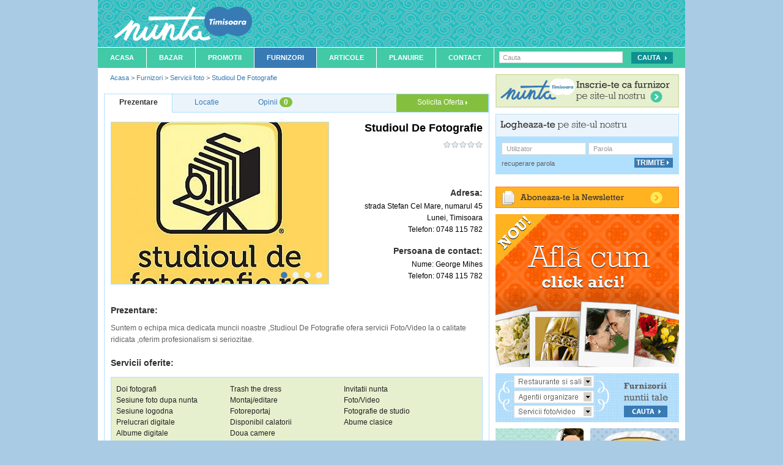

--- FILE ---
content_type: text/html; charset=UTF-8
request_url: https://www.nunta-timisoara.ro/furnizori/servicii-foto/studioul-de-fotografie/
body_size: 11937
content:
<!DOCTYPE html PUBLIC "-//W3C//DTD XHTML 1.0 Transitional//EN" "http://www.w3.org/TR/xhtml1/DTD/xhtml1-transitional.dtd">
<html xmlns="http://www.w3.org/1999/xhtml"  xmlns:og="http://ogp.me/ns#" xmlns:fb="http://www.facebook.com/2008/fbml">
<head><meta http-equiv="Content-Type" content="text/html; charset=utf-8" />
<meta http-equiv="imagetoolbar" content="no" />
<meta name="keywords" content="fotograf profesionist Timisoara, fotograf nunta Timisoara, foto video nunta Timisoara, sesiune foto Timisoara, sesiune logodna Timisoara, fotografie de studio Timisoara, albume digitale Timisoara, trash the dress Timisoara" />
<meta name="description" content="Foto video pentru  Timisoara Lista cu fotografi din orasul tau afla cine face fotografii de studio, ofera albume digitale alege-l pe cei potrivit tie" />
<meta name="author" content="uzinaweb.ro" />
<meta name="publisher" content="uzinaweb.ro" />
<meta name="revisit-after" content="1 days" />
<meta property="fb:admins" content="100001701272541" />

	<meta property="og:title" content="Servicii foto - Nunta Timisoara" />
	<meta property="og:type" content="website" />
	<meta property="og:url" content="https://www.nunta-timisoara.ro/furnizori/servicii-foto/" />
	<meta property="og:image" content="https://www.nunta-timisoara.ro/uploads/fb/6_thumb.jpg" />
	<meta property="og:site_name" content="https://www.nunta-timisoara.ro/" />
	<meta property="fb:app_id" content="184886408193241" />
		<meta name="robots" content="all,index,follow" />
	<meta http-equiv="X-UA-Compatible" content="IE=EmulateIE7" />
<title>Servicii foto - Nunta Timisoara</title>


<link rel="shortcut icon" href="https://www.nunta-timisoara.ro/template/nunta_timisoara/favicon.ico" type="image/x-icon" />

<link href="https://www.nunta-timisoara.ro/styles.php?ssl=true&tpl=nunta_timisoara" rel="stylesheet" type="text/css" />
<link href="https://www.nunta-timisoara.ro/scripts/validationEngine/css/validationEngine.jquery.css" rel="stylesheet" type="text/css" />
<link href="https://www.nunta-timisoara.ro/scripts/jqtransformplugin/jqtransform.css" rel="stylesheet" type="text/css" />
<link href="https://www.nunta-timisoara.ro/scripts/fancybox/jquery.fancybox-1.3.4.css" rel="stylesheet" type="text/css" />
	<link rel="alternate" type="application/rss+xml" title="Servicii foto - Nunta Timisoara" href="https://www.nunta-timisoara.ro/rss.php?module=furnizori">
	
<!--[if lt IE 8]>
	<link href="https://www.nunta-timisoara.ro/styles/template/ie.1.0.css" rel="stylesheet" type="text/css" />
	<link href="https://www.nunta-timisoara.ro/template/nunta_timisoara/styles/ie.1.0.css" rel="stylesheet" type="text/css" />
<![endif]-->

<!-- LOAD jQuery -->
<script type="text/javascript" src="https://www.nunta-timisoara.ro/js/ssl=true&tpl=nunta_timisoara&f=scripts/defines.js|scripts/jquery-1.7.1.min.js|scripts/jquery.livequery.js|scripts/select_skin.js|scripts/jquery-ui-1.8.16.custom.min.js|scripts/jquery-infinite-carousel.js|scripts/overtext.js|scripts/scripts.js|scripts/validationEngine/js/jquery.validationEngine.js|scripts/validationEngine/js/jquery.validationEngine-ro.js|scripts/jqtransformplugin/jquery.jqtransform.js|scripts/fancybox/jquery.fancybox-1.3.4.pack.js|scripts/datepicker-ro.js|"></script>


<script type="text/javascript">
	function addRequiredStar(){
		$('.dl_form .required').parents('dl').children('dt').find('.required_info').remove();
		$('.dl_form .required').parents('dl').children('dt').append('<span class="required_info" title="Camp obligatoriu">&nbsp;*</span>');
	}

	$(function(){

		var ajax_loading = new Image();
		ajax_loading.src = SITE_ENGINE + 'images/preloading.gif';

		addRequiredStar();

		overtext();

		$('.ajax_include_module').live('click', function(ev){
			ev.preventDefault();
			includeModule(this);
		});

		$('.ajax_link').live('click', function(ev){
			ev.preventDefault();

			var link = this;
			var href = $(link).attr('href');
			var tab = $(link).closest('.ajax_content');

			if(!tab.length){
				if($(link).closest('.tabs_content').length > 0){
					tab = $(link).closest('.tabs_content');
					href = href.indexOf('?') >= 0 ? href.split('?')[1] : href;
					href = getCurrentTabUrl(link, href);
				}
			}

			// NOT UNDER TAB OR AJAX CONTENT
			if(!tab.length){
				tab = false;
			}

			$.ajax({
				url: href,
				type: 'get',
				beforeSend: function(){
					if( tab ) $(tab).html('<div style="margin:15px;"><strong>Loading...</strong></div>');
				},
				success: function(data){

					try {

						data = jQuery.parseJSON(data);
						if(data.message && data.type) notification(data.message, data.type);
						if(data.callback) eval(data.callback);

					} catch(e) {
						if(tab) $(tab).html(data);
					}


				}
			})

		});

		$('.ajax_form').livequery('submit', function(ev){

			var form 	= $(this);
			var form_id = form.attr('id');
			var tab 	= $(form.parents('.tabs_content').get(0)).parent();

			if( form_id ) {
				check_submit_form(form_id, false);
			}

			ev.preventDefault();

			if(form.validationEngine('validate')){

				$.ajax({
					type:'post',
					url:(form.attr('action') ? form.attr('action') : SITE_LINK),
					data:$(form).serialize(),
					dataType:'json',
					beforeSend:function() {
						showLoading();
					},
					success:function(data){
						if(data.callback) eval(data.callback);
						if(tab){
							$(tab).tabs('load', $(tab).tabs('option', 'selected'));
						}
						hideLoading();
						if(data.message && data.type) notification(data.message, data.type);
					}

				});

			}

			return false;
		})

	})
</script>
</head>
<body itemscope itemtype="http://schema.org/WebPage">
	<div id="fb-root"></div>
	<div id="bodywrapper">
	<div id="wholecontent">

	<!--HEADER START -->
		<div id="header"><a class="logo" href="https://www.nunta-timisoara.ro/"><span>Nunta Timisoara</span></a>
<h1 class="left">Studioul De Fotografie - Nunta Timisoara</h1>

<!--<div class="right wihte_links" style="margin-top:43px; margin-right:25px;">
	<a href="#">Harta Site</a> | <a href="#" rel="nofollow">FAQ</a>
</div>-->

<div class="clear"></div>
</div>
	<!--HEADER STOP -->

	<div class="clear"></div>

	<!--MENU START -->
		<div id="menu"><div class="top_menu left">
	<ul id="firstNav">
		<li class="navItem">
			<a href="https://www.nunta-timisoara.ro/" class="nav-link">Acasa</a>
		</li>
		<li class="navItem">
			<a href="https://www.nunta-timisoara.ro/bazar/" class="nav-link">Bazar</a>
		</li>
		<li class="navItem">
			<a href="https://www.nunta-timisoara.ro/promotii/" class="nav-link">Promotii</a>
		</li>
		<li class="navItem">
			<a href="https://www.nunta-timisoara.ro/furnizori/" class="on nav-link">Furnizori</a>
		</li>
		<li class="navItem">
			<a href="https://www.nunta-timisoara.ro/articole/" class="nav-link">Articole</a>
		</li>
		<li class="navItem">
			<a href="https://www.nunta-timisoara.ro/planuire-nunta/" class="nav-link" rel="nofollow">Planuire</a>
		</li>
		<li class="navItem">
			<a href="https://www.nunta-timisoara.ro/contact/" class="nav-link" rel="nofollow">Contact</a>
		</li>
	</ul>
</div>
<div id="menu_search" class="right">
	<form method="get" name="searchformmenu" action="https://www.nunta-timisoara.ro/cautare" class="moz_round dl_form" id="search_menu">
		<input type="text" name="cautare" id="site_search" class="validate[required] menu_input overtext" value="" title="Cauta" style="float:none !important; " />
		<input type="submit" id="search_button" value="Cauta" class="green_submit_button" />
	</form>
</div>
<script type="text/javascript">
	$(function() {
		$('#search_menu').validationEngine();
	})
</script>
</div>
	<!--MENU STOP -->

	<div class="clear"></div>

	<!--CONTENT START -->
		<div id="td_content" style="">
			<div id="dialog"></div>
				<link rel="stylesheet" type="text/css" href="https://www.nunta-timisoara.ro/scripts/multiselect/jquery.multiSelect.css" />

<table width="100%" border="0" cellspacing="0" cellpadding="0"> <!--100%-->
	<tr>
		<!-- MIDDLE COL -->
		<td valign="top" class="td_middle td_middle_furnizori">
			<div itemprop="breadcrumb" class="breadcrumbs">
				<a href="https://www.nunta-timisoara.ro/">Acasa</a> > <a href="https://www.nunta-timisoara.ro/furnizori/">Furnizori</a> > <a href="https://www.nunta-timisoara.ro/furnizori/servicii-foto/">Servicii foto</a> > <a href="https://www.nunta-timisoara.ro/furnizori/servicii-foto/studioul-de-fotografie/">Studioul De Fotografie</a>			</div>

			<div class="clear"></div>

								<div class="furnizor_details_holder">
						
<script type="text/javascript" src="https://www.nunta-timisoara.ro/scripts/jquery.scrollTo-min.js"></script>
	<script type="text/javascript" src="https://maps.google.com/maps?file=api&amp;v=2&amp;key=ABQIAAAAPnIN8CZguCC0JN7-09nR3RTVtJXzZODEjRub855pVzqy8RoNCRSrBhL62aMOcVYDQfnGfMTQSNP9Cw"></script>
	<script type="text/javascript" src="https://www.nunta-timisoara.ro/scripts/jquery.gmap-1.1.0-min.js"></script>

	<script type="text/javascript">
		$(function(){
							$("#gmap").gMap({
					markers: [{
						address: "strada Stefan Cel Mare, Timisoara, Romania",
						html: "<b>Studioul De Fotografie</b><br/><br/>strada Stefan Cel Mare, Timisoara",
						popup: true
					}],
					zoom: 15
				});
				
		});
	</script>
		<div class="space mag_top_big"></div>

	<div id="tabs_holder">
		<ul class="tabs-nav">
			<li><a rel="nofollow" href="#prezentare" class="prezentare add_hash tab_link"><span>Prezentare</span></a></li>
			<li><a rel="nofollow" href="#locatie" class="locatie add_hash tab_link"><span>Locatie</span></a></li>
			<li><a rel="nofollow" href="#opinii" class="opinii tab_link"><span>Opinii</span>&nbsp;<span class="opinii_green">0</span></a></li>
							<li class="right">
					<a class="green_background add_hash oferta tab_link" href="#oferta">
						Solicita Oferta <img src="https://www.nunta-timisoara.ro/template/nunta_timisoara/images/arrow_white.png" alt="" border="0" class="pad-left-smallest" />
					</a>
				</li>
						</ul>


		<div id="prezentare" class="tabs_content">
			<div itemscope itemtype="http://schema.org/LocalBusiness">
				<div class="content_holder">
					<div class="info right" style="width:240px">
						<h2 ><span itemprop="name">Studioul De Fotografie</span></h2>
						<div class="rating">
							<span class="inline-rating">
								<ul class="star-rating small-star">
									<li style="width:0%;" class="current-rating">&nbsp;</li>
								</ul>
							</span>
													</div>

						<iframe src="https://www.facebook.com/widgets/like.php?href=https://www.nunta-timisoara.ro/furnizori/servicii-foto/studioul-de-fotografie/'&layout=button_count" scrolling="no" frameborder="0" style="border:none; height: 25px; width: 73px; text-align:right;"></iframe>

						<h4>Adresa:</h4>
						<div class="info_details">
							<div itemprop="address" itemscope itemtype="http://schema.org/PostalAddress" style="display:inline">
																	<p><span itemprop="streetAddress">strada Stefan Cel Mare, numarul 45</span></p>
																		<p>
										<span>Lunei, </span>
										<span itemprop="addressLocality">Timisoara</span>
									</p>
																</div>
															<p>Telefon: <span itemprop="telephone">0748 115 782</span></p>
														</div>

						<h4 class="mag_top_big">Persoana de contact:</h4>
						<div class="info_details">
															<p>Nume: George Mihes</p>
																<p>Telefon: 0748 115 782</p>
														</div>
											</div>
					<div class="avatar_large left">
						<div id="tab_10" class="slider">
															<a class="fancybox_gallery" rel="gallery" href="https://www.nunta-timisoara.ro/uploads/5978/images/studioul-de-fotografie-lunei-timisoara-servicii-foto-d70ee0e3fd-medium.jpg"><img itemprop="image" src="https://www.nunta-timisoara.ro/uploads/5978/images/studioul-de-fotografie-lunei-timisoara-servicii-foto-d70ee0e3fd-small.jpg" alt="Studioul De Fotografie Nunta Timisoara" border="0" /></a>
														</div>
														<div id="tab_11" class="slider">
																			<a class="fancybox_gallery" rel="gallery" href="https://www.nunta-timisoara.ro/uploads/5978/images/studioul-de-fotografie-lunei-timisoara-servicii-foto-379f9174b7-medium.jpg"><img itemprop="image"  src="https://www.nunta-timisoara.ro/uploads/5978/images/studioul-de-fotografie-lunei-timisoara-servicii-foto-379f9174b7-small.jpg" alt="Studioul De Fotografie Nunta Timisoara" border="0" /></a>
																		</div>
																<div id="tab_12" class="slider">
																			<a class="fancybox_gallery" rel="gallery" href="https://www.nunta-timisoara.ro/uploads/5978/images/studioul-de-fotografie-lunei-timisoara-servicii-foto-c635ab1f6c-medium.jpg"><img itemprop="image"  src="https://www.nunta-timisoara.ro/uploads/5978/images/studioul-de-fotografie-lunei-timisoara-servicii-foto-c635ab1f6c-small.jpg" alt="Studioul De Fotografie Nunta Timisoara" border="0" /></a>
																		</div>
																<div id="tab_13" class="slider">
																			<a class="fancybox_gallery" rel="gallery" href="https://www.nunta-timisoara.ro/uploads/5978/images/studioul-de-fotografie-lunei-timisoara-servicii-foto-f81c267186-medium.jpg"><img itemprop="image"  src="https://www.nunta-timisoara.ro/uploads/5978/images/studioul-de-fotografie-lunei-timisoara-servicii-foto-f81c267186-small.jpg" alt="Studioul De Fotografie Nunta Timisoara" border="0" /></a>
																		</div>
														<ul class="tabs right" style="background:none; position:relative;">
							<li style="background:none; border:none;"><a rel="nofollow" href="#tab_10" style="padding:0px;"></a></li>
																<li style="background:none; border:none;"><a rel="nofollow" href="#tab_11" style="padding:0px;"></a></li>
																		<li style="background:none; border:none;"><a rel="nofollow" href="#tab_12" style="padding:0px;"></a></li>
																		<li style="background:none; border:none;"><a rel="nofollow" href="#tab_13" style="padding:0px;"></a></li>
															</ul>
					</div>

					<div class="clear"></div>
				</div>

				<div class="description">
				 <h4>Prezentare:</h4>
					<p><span itemprop="description">Suntem o echipa mica dedicata muncii noastre ,Studioul De Fotografie ofera servicii Foto/Video la o calitate ridicata ,oferim profesionalism si seriozitae.</span></p>
				</div>
				<div class="clear"></div>
				<div class="spacer_v"></div>

				<div class="services mag_bot_big"><h4>Servicii oferite:</h4><div class="green_box" style="padding-left:8px; margin-top:15px"><ul><li><div class="left">Doi fotografi</div></li><li><div class="left">Trash the dress</div></li><li><div class="left">Invitatii nunta</div></li><li><div class="left">Sesiune foto dupa nunta</div></li><li><div class="left">Montaj/editare</div></li><li><div class="left">Foto/Video</div></li><li><div class="left">Sesiune logodna</div></li><li><div class="left">Fotoreportaj</div></li><li><div class="left">Fotografie de studio</div></li><li><div class="left">Prelucrari digitale</div></li><li><div class="left">Disponibil calatorii</div></li><li><div class="left">Abume clasice</div></li><li><div class="left">Albume digitale</div></li><li><div class="left">Doua camere</div></li></ul><div class="clear"></div></div></div>			</div>
			<div>		<div style="padding:10px; padding-top:12px;" class="small_detail_box articleListing">
			<div class="left" style="width:425px;">
								<!--<h4 style="font-size:12px;">Servicii foto</h4>-->
				<h3 class="non_bold">
					<a href="https://www.nunta-timisoara.ro/articole/frumusete-si-dieta/calendarul-de-beauty-al-viitoarei-mirese/" class="light_blue">
						Calendarul de beauty al viitoarei mirese					</a>
				</h3>
				<span>13 iunie, 2014</span>
			</div>

			
			<div class="right" style="width:45px;">
				<a href="https://www.nunta-timisoara.ro/articole/frumusete-si-dieta/calendarul-de-beauty-al-viitoarei-mirese/" class="a_no_underline"><img src="https://www.nunta-timisoara.ro/uploads/7614/images/calendarul-de-beauty-al-viitoarei-mirese-frumusete-si-dieta-e94c4752e2-thumb.jpg" alt="" width="45" style="border:1px solid #d3d3d3;" /></a>			</div>

			<div class="right" style="text-align:right; width:100px; margin-right:10px;">
				scris de<br /><a href="https://www.nunta-timisoara.ro/editori/cristina-tantar/" class="a_no_underline"><span style="text-transform:capitalize;">Cristina Tantar</span></a>			</div>
			<div class="clear"></div>
		</div>
				<div style="padding:10px; padding-top:12px;" class="small_detail_box articleListing">
			<div class="left" style="width:425px;">
								<!--<h4 style="font-size:12px;">Servicii foto</h4>-->
				<h3 class="non_bold">
					<a href="https://www.nunta-timisoara.ro/articole/frumusete-si-dieta/sunt-mireasa-cine-ma-machiaza/" class="light_blue">
						Sunt mireasa! Cine ma machiaza?					</a>
				</h3>
				<span>11 martie, 2014</span>
			</div>

			
			<div class="right" style="width:45px;">
				<a href="https://www.nunta-timisoara.ro/articole/frumusete-si-dieta/sunt-mireasa-cine-ma-machiaza/" class="a_no_underline"><img src="https://www.nunta-timisoara.ro/uploads/224/images/sunt-mireasa-cine-ma-machiaza-frumusete-si-dieta-aec07efca7-thumb.jpg" alt="" width="45" style="border:1px solid #d3d3d3;" /></a>			</div>

			<div class="right" style="text-align:right; width:100px; margin-right:10px;">
				scris de<br /><a href="https://www.nunta-timisoara.ro/editori/cristina-tantar/" class="a_no_underline"><span style="text-transform:capitalize;">Cristina Tantar</span></a>			</div>
			<div class="clear"></div>
		</div>
				<div style="padding:10px; padding-top:12px;" class="small_detail_box articleListing">
			<div class="left" style="width:425px;">
								<!--<h4 style="font-size:12px;">Servicii foto</h4>-->
				<h3 class="non_bold">
					<a href="https://www.nunta-timisoara.ro/articole/organizare-nunta/torturi-de-nunta-pictate-manual/" class="light_blue">
						Torturi de nunta pictate manual					</a>
				</h3>
				<span>22 februarie, 2014</span>
			</div>

			
			<div class="right" style="width:45px;">
				<a href="https://www.nunta-timisoara.ro/articole/organizare-nunta/torturi-de-nunta-pictate-manual/" class="a_no_underline"><img src="https://www.nunta-timisoara.ro/uploads/223/images/torturi-de-nunta-pictate-manual-organizare-nunta-0e246f0d6a-thumb.jpg" alt="" width="45" style="border:1px solid #d3d3d3;" /></a>			</div>

			<div class="right" style="text-align:right; width:100px; margin-right:10px;">
				scris de<br /><a href="https://www.nunta-timisoara.ro/editori/editor/" class="a_no_underline"><span style="text-transform:capitalize;">Editor</span></a>			</div>
			<div class="clear"></div>
		</div>
		</div>
		</div>

		<div id="locatie" class="tabs_content">
			<div class="content_holder">
				<div style="margin-bottom:20px; width:608px; height:315px;" id="gmap"></div>
				<div class="clear"></div>

			</div>
			<div class="description">
				<p style="margin:0px; padding:0px;">Suntem o echipa mica dedicata muncii noastre ,Studioul De Fotografie ofera servicii Foto/Video la o calitate ridicata ,oferim profesionalism si seriozitae.</p>
			</div>
			<div class="spacer_v"></div>
				<div class="services mag_bot_big"><h4>Servicii oferite:</h4><div class="green_box" style="padding-left:8px; margin-top:15px"><ul><li><div class="left">Doi fotografi</div></li><li><div class="left">Trash the dress</div></li><li><div class="left">Invitatii nunta</div></li><li><div class="left">Sesiune foto dupa nunta</div></li><li><div class="left">Montaj/editare</div></li><li><div class="left">Foto/Video</div></li><li><div class="left">Sesiune logodna</div></li><li><div class="left">Fotoreportaj</div></li><li><div class="left">Fotografie de studio</div></li><li><div class="left">Prelucrari digitale</div></li><li><div class="left">Disponibil calatorii</div></li><li><div class="left">Abume clasice</div></li><li><div class="left">Albume digitale</div></li><li><div class="left">Doua camere</div></li></ul><div class="clear"></div></div></div>			<div class="clear spacer_v"></div>
		</div>

		<div id="opinii" class="hide tabs_content"></div>

					<div id="oferta" class="tabs_content">
				<div class="content_holder">
					<div>
												<form class="dl_form contact_form jqtransform black" action="" method="post" id="solicita_form">
							<div class="blue_box" style="color:#000; margin-top:28px; padding:10px 11px 5px 10px">
								<div class="mag_bot_small mag_left_small" style="position:relative">
									Descrie cat mai amanuntit cerintele pentru furnizorii pe care urmeaza sa ii contactezi,
									in acest fel ei vor sti care este solutia optima pentru evenimentul tau.
								</div>
								<textarea id="content" name="content" class="validate[required] required mag_bot" style="width:565px; height:120px; border:1px solid #dcdcdc; margin-bottom:0px;"></textarea>
								<div class="right ie_green_under_width" style="margin-right:6px; padding-top:3px;">
																					<div class="left normal_font ">
													<div class="left" style="margin-top:1px">
														<input type="radio" checked="checked" name="options[]" value="Nunta de noapte" id="option_158" />
													</div>
													<div class="left bold">
														<label for="option_158">
															Nunta de noapte														</label>
													</div>
													<div class="clear"><!-- empty --></div>
												</div>
																								<div class="left normal_font mag_left">
													<div class="left" style="margin-top:1px">
														<input type="radio"  name="options[]" value="Nunta de zi (max ora 24)" id="option_7" />
													</div>
													<div class="left bold">
														<label for="option_7">
															Nunta de zi (max ora 24)														</label>
													</div>
													<div class="clear"><!-- empty --></div>
												</div>
																				</div>
								<div class="left" style="margin-left:3px;">
									<div class="left mag_right bold" style="margin-top:3px;">Data Nunti:</div>
									<div class="wedding_date left">
										<input type="text" id="weeding_date" name="wedding_date" value="" class="datepicker left validate[required] required" />
									</div>
									<div class="clear"><!-- empty --></div>
								</div>
								<div class="clear"><!-- empty --></div>

								<div class="normal_font masiv_contact_foru" style="margin-top:10px; margin-bottom:10px;">

									<div class="left" style="width:285px; margin-left:3px;">
										<div class="mag_bot">
											<input type="text" id="last_name" name="last_name" value=""
													class="validate[required] required overtext" title="Nume:" style="width:250px;" />
										</div>
										<div class="mag_bot">
											<input type="text" id="email" name="email" value=""
													class="validate[required,custom[email]] required overtext" title="E-mail:" style="width:250px;" />
										</div>

										<div style="margin-bottom:7px;">
											<div class="left mag_right_small">
												<input type="checkbox" name="newsletter" value="1" style="margin-top:1px" />
											</div>
											<div class="left ie_mag_top_smal_for_gree_under">
												Vreau sa ma inscriu in newsletter!
											</div>
											<div class="clear"><!-- empty --></div>
										</div>

										<div style="margin-bottom:10px;">
											<input type="text" id="phone" name="phone" value=""
													class="validate[required,custom[onlyNumber]] required overtext" title="Telefon:" style="width:250px;"/>
										</div>

										<div style="margin-bottom:7px;">
											<div class="left mag_right_small">
												<input type="checkbox" checked="checked" name="phone_contact" value="1" style="margin-top:1px" />
											</div>
											<div class="left ie_mag_top_smal_for_gree_under">
												Vreau sa fiu contactat si telefonic!
											</div>
											<div class="clear"><!-- empty --></div>
										</div>
									</div>
									<div class="right" style="max-width:280px;">
										<div>
											Asigura-te ca datele de contact sunt corecte si mai ales nu uita sa cauta raspunsul furnizorilor si in folderul de Spam atasat contului de email.
										</div>
										<div class="captcha_holder" style="margin-top:20px">
											<div class="left">
	<img id="captcha-e87d1f3e0f" src="https://www.nunta-timisoara.ro/engine/captcha/index.php?captcha=q20ii6m3drbov77lvtclkuao34">
</div>
<div class="left" style="padding:15px 0 0 9px;">
	<a class="small" style="color:#c00; text-decoration:underline;"  href="javascript:;" onclick="document.getElementById('captcha-e87d1f3e0f').src ='https://www.nunta-timisoara.ro/engine//captcha/index.php?captcha=q20ii6m3drbov77lvtclkuao34&refresh=' + Math.random();">
		<img src="https://www.nunta-timisoara.ro/template/nunta_timisoara/images/refresh-cap.png" alt="" />
	</a>
</div>
<div class="left" style="padding:10px 0 0 10px;">
	<input type="text" rel="2" name="keystring" class="input_field required" style="width:105px; border:1px solid #DCDCDC;">
</div>

<div class="clear"></div>
										</div>
										<div class="ie_top_neg_smaller">
											<div class="right" style="width:100px; margin-top:-10px;">
												<input type="submit" name="trimite" value="TRIMITE" class="blue_submit right mag_top" style="padding: 2px 14px 2px 2px !important; margin-right:3px;"/>
											</div>
											<div class="left mag_right_small" style="margin-top:6px;">
												<input type="checkbox" checked="checked" name="save_info" value="1" />
											</div>
											<div class="left" style="margin-top:6px;">
												Salveaza datele mele
											</div>
											<div class="clear"><!-- empty --></div>

										</div>
									</div>
									<div class="clear"><!-- empty --></div>
								</div>
								<input type="hidden" name="no_token" value="e87d1f3e0f" />
							</div>


						</form>
						<div class="clear"></div>
					</div>

					<div class="clear"></div>

				</div>

				<div class="spacer_v"></div>
				<div class="services mag_bot_big"><h4>Servicii oferite:</h4><div class="green_box" style="padding-left:8px; margin-top:15px"><ul><li><div class="left">Doi fotografi</div></li><li><div class="left">Trash the dress</div></li><li><div class="left">Invitatii nunta</div></li><li><div class="left">Sesiune foto dupa nunta</div></li><li><div class="left">Montaj/editare</div></li><li><div class="left">Foto/Video</div></li><li><div class="left">Sesiune logodna</div></li><li><div class="left">Fotoreportaj</div></li><li><div class="left">Fotografie de studio</div></li><li><div class="left">Prelucrari digitale</div></li><li><div class="left">Disponibil calatorii</div></li><li><div class="left">Abume clasice</div></li><li><div class="left">Albume digitale</div></li><li><div class="left">Doua camere</div></li></ul><div class="clear"></div></div></div>				<div class="clear spacer_v"></div>
			</div>
			
	</div>

	<div class="tab_bottom">
		<ul class="tabs-nav tab-nav-bot ui-corner-bottom">
			<li><a href="#prezentare" class="prezentare add_hash tab_link" >Prezentare</a> | </li>
			<li><a href="#locatie" class="locatie add_hash tab_link">Locatie</a> | </li>
			<li><a href="#opinii" class="opinii tab_link">Opinii (0)</a>  | </li>
							<li><a href="#oferta" class="oferta add_hash tab_link">Contact</a></li>
				<li class="hide"><a href="#oferta" class="oferta add_hash tab_link">Oferta</a></li>
						</ul>
	</div>

<script type="text/javascript">
$(function() {

	$("form.jqtransform").jqTransform();

	$(".contact_form").validationEngine();

	$('.avatar_large').tabs({fx:{opacity: "toggle"}}).tabs("rotate", 5000, true);

	$('.opinii').click(function(ev) {
		ev.preventDefault();
		$.scrollTo( '#commentsContainer', 800 );
	})

	var scroll_to_x = 0;
	var scroll_to_y = 0;

	window.scroll(scroll_to_x, scroll_to_y);

	window.selected = 0;

	tabs();

	$(".datepicker").datepicker({
		showOn: 'both',
		buttonImage: 'https://www.nunta-timisoara.ro/template/nunta_timisoara/images/ico_calendar.jpg',
		buttonImageOnly: true,
		beforeShow: function(input, inst){
            input.setAttribute('shown', true);
			$('#weeding_date').unbind('blur');
        },
		onClose: function(dateText, inst){
			$(".contact_form").validationEngine('validateField', "#weeding_date")
        }

	});

	$('.fancybox_gallery').fancybox({
		'padding': 15,
		'hideOnContentClick': true
	});

	check_submit_form('solicita_form', true);
});

function tabs(){

	var tab_1 = $('#tabs_holder').tabs({
		select:function(event, ui) {
			window.location.hash = ui.tab.hash;

			scroll_to_x = window.pageXOffset;
			scroll_to_y = window.pageYOffset;
			window.scroll(scroll_to_x, scroll_to_y);

			$(".contact_form").validationEngine('hideAll');

			if( ui.index != 2 ) {
				window.selected = ui.index;
			}
		},
		show: function(event, ui) {
			$(this).css('height', 'auto');
			$(this).css('overflow', 'visible');
		}
	});

	var tab_2 = $('.tab_bottom').tabs({
		select:function(event, ui) {
			window.location.hash = ui.tab.hash;

			scroll_to_x = window.pageXOffset;
			scroll_to_y = window.pageYOffset;
			window.scroll(scroll_to_x, scroll_to_y);

			$(".contact_form").validationEngine('hideAll');

			if( ui.index != 2 ) {
				window.selected = ui.index;
			}
		},
		show: function(event, ui) {
			$(this).css('height', 'auto');
			$(this).css('overflow', 'visible');
		}
	});

	$('.tab_link').click(function(){
		$(tab_1).tabs('select', window.selected);
		$(tab_2).tabs('select', window.selected);

		return true;
	});
}

</script>
						</div>
					<div class="clear space"></div>
					
	<div id="tabs_holder_profile_furnizor">

		<div class="carouselTop infiniteCTop_profile_furnizor">
			<div class="next right"><a href="#" style="text-decoration:underline;">altele <img src="https://www.nunta-timisoara.ro/engine/images/arrow-more-blue.gif" alt="" border="0" /></a></div>
			<div class="wrapper">
				<ul class="tabs-nav" >
												<li><a rel="nofollow" href="#tab_category_0">Rochii mireasa</a></li>
														<li><a rel="nofollow" href="#tab_category_1">Servicii foto</a></li>
														<li><a rel="nofollow" href="#tab_category_2">Restaurante nunta</a></li>
											</ul>
			</div>
			<div class="clear"></div>
		</div>

					<div id="tab_category_0" class="tabs_content">
				<div class="infiniteCarousel IC_profile_furnizor">
					<div class="wrapper left">
					  <ul>
														<li>
									<div class="avatar_smaller left">
										<a href="https://www.nunta-timisoara.ro/furnizori/rochii-de-mireasa-tinute-de-gala/sposa-toscana-timisoara/">
											<img src="https://www.nunta-timisoara.ro/template/nunta_timisoara/images/no_image_thumb.png" alt="" border="0" />
										</a>
									</div>
									<a href="https://www.nunta-timisoara.ro/furnizori/rochii-de-mireasa-tinute-de-gala/sposa-toscana-timisoara/" style="font-weight:normal; font-size:12px;">Sposa Toscana</a>
								</li>
																<li>
									<div class="avatar_smaller left">
										<a href="https://www.nunta-timisoara.ro/furnizori/rochii-de-mireasa-tinute-de-gala/butterfly-code/">
											<img src="https://www.nunta-timisoara.ro/uploads/7638/images/butterfly-code-torontalului-timisoara-tinute-de-gala-5f046eeb77-thumb.jpg" alt="" border="0" />
										</a>
									</div>
									<a href="https://www.nunta-timisoara.ro/furnizori/rochii-de-mireasa-tinute-de-gala/butterfly-code/" style="font-weight:normal; font-size:12px;">BUTTERFLY CODE</a>
								</li>
													  </ul>
					</div>
				</div>
				<div class="clear"></div>
			</div>
						<div id="tab_category_1" class="tabs_content">
				<div class="infiniteCarousel IC_profile_furnizor">
					<div class="wrapper left">
					  <ul>
														<li>
									<div class="avatar_smaller left">
										<a href="https://www.nunta-timisoara.ro/furnizori/servicii-foto/alex-bunea-photography/">
											<img src="https://www.nunta-timisoara.ro/uploads/1447/images/alex-bunea-photography-modern-timisoara-servicii-foto-5f808b21a6-thumb.jpg" alt="" border="0" />
										</a>
									</div>
									<a href="https://www.nunta-timisoara.ro/furnizori/servicii-foto/alex-bunea-photography/" style="font-weight:normal; font-size:12px;">AlexBunea Wedding Photographer</a>
								</li>
																<li>
									<div class="avatar_smaller left">
										<a href="https://www.nunta-timisoara.ro/furnizori/servicii-foto/mvmedia/">
											<img src="https://www.nunta-timisoara.ro/uploads/1349/images/mvmedia-tipografilor-timisoara-servicii-foto-f4aac6f74a-thumb.jpg" alt="" border="0" />
										</a>
									</div>
									<a href="https://www.nunta-timisoara.ro/furnizori/servicii-foto/mvmedia/" style="font-weight:normal; font-size:12px;">mvmedia</a>
								</li>
																<li>
									<div class="avatar_smaller left">
										<a href="https://www.nunta-timisoara.ro/furnizori/servicii-foto/miles-media/">
											<img src="https://www.nunta-timisoara.ro/uploads/1656/images/miles-media-centru-timisoara-servicii-foto-55aaec682d-thumb.jpg" alt="" border="0" />
										</a>
									</div>
									<a href="https://www.nunta-timisoara.ro/furnizori/servicii-foto/miles-media/" style="font-weight:normal; font-size:12px;">Miles Media</a>
								</li>
																<li>
									<div class="avatar_smaller left">
										<a href="https://www.nunta-timisoara.ro/furnizori/servicii-foto/mirage-studio/">
											<img src="https://www.nunta-timisoara.ro/uploads/645/images/mirage-studio-centru-timisoara-servicii-foto-8c86db12ee-thumb.jpg" alt="" border="0" />
										</a>
									</div>
									<a href="https://www.nunta-timisoara.ro/furnizori/servicii-foto/mirage-studio/" style="font-weight:normal; font-size:12px;">Mirage Studio</a>
								</li>
													  </ul>
					</div>
				</div>
				<div class="clear"></div>
			</div>
						<div id="tab_category_2" class="tabs_content">
				<div class="infiniteCarousel IC_profile_furnizor">
					<div class="wrapper left">
					  <ul>
														<li>
									<div class="avatar_smaller left">
										<a href="https://www.nunta-timisoara.ro/furnizori/restaurante-si-sali-de-nunta/restaurant-la-rousse/">
											<img src="https://www.nunta-timisoara.ro/uploads/531/images/restaurant-la-rousse-mehala-timisoara-restaurante-nunta-151e84b837-thumb.jpg" alt="" border="0" />
										</a>
									</div>
									<a href="https://www.nunta-timisoara.ro/furnizori/restaurante-si-sali-de-nunta/restaurant-la-rousse/" style="font-weight:normal; font-size:12px;">Restaurant La Rousse</a>
								</li>
																<li>
									<div class="avatar_smaller left">
										<a href="https://www.nunta-timisoara.ro/furnizori/restaurante-si-sali-de-nunta/complex-flonta/">
											<img src="https://www.nunta-timisoara.ro/uploads/7414/images/complex-flonta-podul-de-piatra-giroc-restaurante-nunta-47fe511f30-thumb.jpg" alt="" border="0" />
										</a>
									</div>
									<a href="https://www.nunta-timisoara.ro/furnizori/restaurante-si-sali-de-nunta/complex-flonta/" style="font-weight:normal; font-size:12px;">Complex Flonta</a>
								</li>
																<li>
									<div class="avatar_smaller left">
										<a href="https://www.nunta-timisoara.ro/furnizori/restaurante-si-sali-de-nunta/pensiunea-ana-maria/">
											<img src="https://www.nunta-timisoara.ro/uploads/637/images/pensiunea-ana-maria-podul-de-piatra-dumbravita-restaurante-nunta-e472fa5d5a-thumb.jpg" alt="" border="0" />
										</a>
									</div>
									<a href="https://www.nunta-timisoara.ro/furnizori/restaurante-si-sali-de-nunta/pensiunea-ana-maria/" style="font-weight:normal; font-size:12px;">Restaurant Ana Maria</a>
								</li>
													  </ul>
					</div>
				</div>
				<div class="clear"></div>
			</div>
				</div>
	<script type="text/javascript">
	$(document).ready(function () {

		tabsCond();


		$('.IC_profile_furnizor').infiniteCarousel({'entries':4});

		setInterval(function () {
		  $('.IC_profile_furnizor').trigger('next');
		}, 2000);

		$("#tabs_holder_profile_furnizor").tabs({
			select: function(event, ui) {
				var url = $.data(ui.tab, 'href.tabs');
				if( url ) {
					location.href = url;
					return false;
				}
				return true;
			}
		});

	});


	function tabsCond () {

		$('.next').each(function(){
			if( $(this).next('div.wrapper').find('ul.tabs-nav li').size() <= 6 ){
				$(this).hide();
			}else {
				$(this).show();
			}

		});

		$('.next').click(function(){
			var content = $(".wrapper .tabs-nav")
			var width = content.children('ul').width();
			var pos = content.position().left - 300;
			var length = $('.tabs-nav').children('li').size();

			if ( pos <= (width * -1 ) - 400 ){
				pos = (width * -1) + 0

			}
			content.animate({left: pos }, 0).scroll();
		});

	}

	</script>
						<div class="space"></div>

					<div id="commentsContainer">
						<script type="text/javascript" src="https://www.nunta-timisoara.ro/scripts/jquery.rater.js"></script>

<div class="ui-tabs ui-widget ui-widget-content ui-corner-all" id="comment-list" style="border:none !important;">

<div class="big" style="background-color:#f2f9e3; padding:15px 10px; color:#303030; border-bottom:1px solid #d5e2b0;">
	<div itemprop="aggregateRating" itemscope itemtype="http://schema.org/AggregateRating" style="display:inline">
		<span class="bold">Opinii</span>

		<span style="font-size:12px; color:#616060;">
			(<span itemprop="reviewCount">0</span>)
							<span class="bold">Nota</span>
				<span itemprop="ratingValue">0</span>
					</span>
	</div>
</div>

<script type="text/javascript">
	facebook_init('184886408193241', '20d37c44a6');

	$(document).ready(function() {

		$("#comment_form_43e0679781").validationEngine();

		check_submit_form('comment_form_43e0679781', true);

	});
</script>
<div id="commentContainer_43e0679781" class="comment_holder">

	<h4 class="mag_left">Adauga opinia ta:</h4>

	<form method="post" class="dl_form ajax_form" id="comment_form_43e0679781">

		<div class="left" style="width:329px; color:#999999; font-size:12px;">

			<dl><dd style="margin:0;">
					<textarea name="content" style="height:160px; ; width:300px; border:1px solid #DCDCDC;"
						id="content_43e0679781" class="validate[required] required overtext" title=""></textarea>
				</dd>
			</dl>

							<div style="background-color:#FFFFFF; border:1px solid #DCDCDC; margin-left:10px; padding:8px; width:293px;" class="pad_bot_ie_none">
					<div class="left">Acorda o nota serviciilor</div>
					<div class="left mag_left">
						<div itemprop="reviewRating" itemscope itemtype="http://schema.org/Rating" style="display:inline">
	<meta itemprop="worstRating" content="1">
	<span id="ratenow-c8f9d1c1fa"></span>
			<script type="text/javascript">
			$('#ratenow-c8f9d1c1fa').rater('https://www.nunta-timisoara.ro/', {data: {'no_token' : 'c8f9d1c1fa'}, style: 'inline', curvalue: '1'});
		</script>
		</div>
					</div>
					<div class="clear"></div>
				</div>
				<div class="mag_left mag_top mag_bot">
					Pentru a veni in ajutorul viitoarelor mirese va rugam sa justificati in comentariul vostru calificativul pe care il acordati.
				</div>
				
		</div>

		<div class="left facebook_comment">
								<div class="fb_img">
						<img src="https://www.nunta-timisoara.ro/template/nunta_timisoara/images/no_image_comment.png" style="margin-top:7px;"/>
						<div class="mag_top"><fb:login-button perms="email,publish_stream">Login and share</fb:login-button></div>
					</div>
								<dl>
				<dd class="pad_none" style="margin:0px; margin-top:5px;">
					<input type="text" name="name" style="width:279px; border:1px solid #DCDCDC;" id="name_43e0679781" title="Nume:"
						value=""  class="validate[required] required overtext fb_name" />
				</dd>
			</dl>

			<dl>
				<dd class="pad_none" style="margin:0px; margin-top:5px;">
					<input type="text" name="email" style="width:279px; border:1px solid #DCDCDC;" id="email_43e0679781" title="E-mail:"
						value=""  class="validate[required,custom[email]] required overtext fb_email" />
				</dd>
			</dl>

							<dl class="captcha"><dd class="mag_none pad_none"><div class="left">
	<img id="captcha-43e0679781" src="https://www.nunta-timisoara.ro/engine/captcha/index.php?captcha=q20ii6m3drbov77lvtclkuao34">
</div>
<div class="left" style="padding:15px 0 0 9px;">
	<a class="small" style="color:#c00; text-decoration:underline;"  href="javascript:;" onclick="document.getElementById('captcha-43e0679781').src ='https://www.nunta-timisoara.ro/engine//captcha/index.php?captcha=q20ii6m3drbov77lvtclkuao34&refresh=' + Math.random();">
		<img src="https://www.nunta-timisoara.ro/template/nunta_timisoara/images/refresh-cap.png" alt="" />
	</a>
</div>
<div class="left" style="padding:10px 0 0 10px;">
	<input type="text" rel="2" name="keystring" class="input_field required" style="width:105px; border:1px solid #DCDCDC;">
</div>

<div class="clear"></div>
</dd></dl>
				<div class="clear"></div>
				
			<div class="mag_top_big" style="clear:both;">
				<div class="left mag_top_small" style="font-size:12px; color:#999999">
					<label><input type="checkbox" name="follow_discussion" class="mag_right_small" value="1" />Vreau sa urmaresc discutia!</label>
				</div>
				<input type="submit" class="green_submit mag_left right" style="margin:0px 0 0px 0;" value="Trimite" />
				<input type="hidden" name="no_token" value="43e0679781" />
			</div>

		</div>
		<div class="clear"></div>
	</form>
</div>
<div class="space"></div>
</div>

<div class="space"></div>
					</div>

					
			<div class="clear"></div>

		</td>
					<td class="td_right td_right_furnizori" valign="top">
				<div><a href="https://www.nunta-timisoara.ro/furnizori/register"><img src="https://www.nunta-timisoara.ro/template/nunta_timisoara/images/link-inscriete.png" alt="" border="0" /></a></div>

				<div class="clear spacer_v"></div>

				
	<div class="login_box">

		<img src="https://www.nunta-timisoara.ro/template/nunta_timisoara/images/text_logineazate.png" alt="" border="0" />

		<div class="clear"></div>

		<div class="form_login">
			<form action="" method="post" name="form_login" id="form_login" class="dl_form"> <!-- class - form_login -->

				<div class="login_input left"><input type="text" name="username" id="login_username" class="overtext" title="Utilizator" style="border:1px solid #dcdcdc;" /></div>
				<div class="login_input right"><input type="password" name="password" id="login_password" class="overtext" id="password" title="Parola" style="border:1px solid #dcdcdc;" /></div>
				<div class="clear"></div>

				<div class="left recover" id="open_forgot_password"><a href="javascript:;" rel="nofollow">recuperare parola</a></div>

				<div class="right">
					<input type="submit" value="Trimite" class="blue_submit small_submit" />
				</div>

				<input type="hidden" name="no_token" value="309a0f9d7f" />

				<div class="clear"></div>

			</form>

		</div>


		<div class="recover_pass" style="display:none;">

			<form class="dl_form" action="" method="post" name="recover_form" id="forgot_password_form">
				<input type="text" name="email" id="forgot_pass_email" class="overtext validate[custom[email]]" title="Adresa de email (folosita la inregistrare)" style="width:271px;" />

				<div class="left recover" id="open_login">
					<a href="javascript:;">logheaza-te pe site</a>
				</div>

				<div class="right">
					<input type="submit" value="Trimite" class="blue_submit small_submit" />
				</div>

				<input type="hidden" name="no_token" value="8735b67b80" />

				<div class="clear"></div>

			</form>

		</div>

		<div class="clear"></div>


	</div>

	<div class="clear"></div>
	<script type="text/javascript">
	$(function(){
		$('#open_forgot_password').click(function(){
			$('.form_login').hide();
			$('.recover_pass').show();
		})

		$('#open_login').click(function(){
			$('.form_login').show();
			$('.recover_pass').hide();
			$('#forgot_password_form').validationEngine('hideAll');
		})

		$('#forgot_password_form').validationEngine({scroll:false});
	})
</script>

<div id="newsletter-module">

	<a id="newsletter-open" href="#"><span>Aboneaza-te la newsletter</span></a>

	<div id="newsletter_module_wrapper">

		<div id="newsletter-form">

			<form method="post" action="" name="newsletter_form" id="newsletter_form" class="dl_form" >

				<input type="text" value="" class="validate[custom[email]] required overtext" title="Adresa de email pentru abonare" id="newsletter_email" name="email" style="width:269px;" />

				<div class="left recover" id="open_unsubscribe" style="margin-top:7px;">
					<a href="javascript:;" rel="nofollow">dezabonare</a>
				</div>

				<div class="right"><input type="submit" value="Trimite" class="right yellow_submit small_submit" /></div>

				<input type="hidden" name="no_token" value="929a57da91" />

				<div class="clear"></div>

			</form>

		</div>

		<div id="unsubscribe-form" style="display:none;">

			<form method="post" action="" name="unsubscribe_form" id="unsubscribe_form" class="dl_form" >
				<input type="text" value="" class="validate[custom[email]] required overtext" title="Adresa de email pentru dezabonare" id="unsubscribe_email" name="email" style="width:269px;" />
				<div class="clear"></div>

				<div class="left recover" id="open_newsletter" style="margin-top:7px;">
					<a href="javascript:;" rel="nofollow">aboneaza-te</a>
				</div>

				<div class="right">
					<input type="submit" value="Trimite" class="right yellow_submit small_submit" />
				</div>

				<input type="hidden" name="no_token" value="19030e1954" />

				<div class="clear"></div>

			</form>

		</div>

		<div class="clear"></div>

	</div>

</div>

<script type="text/javascript">
	$(function(){
		$('#newsletter-open').click(function(){
			$('#newsletter_module_wrapper').slideToggle('slow');
		})

		$('#open_unsubscribe').click(function(){
			$('#newsletter-form').hide();
			$('#unsubscribe-form').show();
			$("#newsletter_form").validationEngine('hideAll');
		})

		$('#open_newsletter').click(function(){
			$('#newsletter-form').show();
			$('#unsubscribe-form').hide();
			$("#unsubscribe_form").validationEngine('hideAll');
		})

		$("#newsletter_form").validationEngine();
		$("#unsubscribe_form").validationEngine();

		check_submit_form('newsletter_form', true);
		check_submit_form('unsubscribe_form', true);
	})
</script>
<div class="tpl_boxes">
	<div style="margin-bottom:10px;">
		<a href="https://www.nunta-timisoara.ro/articole/organizare-nunta/arata-ne-nunta-voastra/" rel="nofollow">
			<img src="https://www.nunta-timisoara.ro/uploads/slidere/nunti-reale.gif" alt="Arata-ne nunta voastra!" border="0" class="" />
		</a>
	</div>
	
	<div style="margin-bottom:10px;">
		<a rel="nofollow" href="https://www.nunta-timisoara.ro/furnizori/" >
			<img src="https://www.nunta-timisoara.ro/template/nunta_timisoara/images/baner-interior-furnizori-wide.png" alt="" border="0" class=""/>
		</a>
	</div>	
	<div class="mag_bot">
		<a rel="nofollow" href="https://www.nunta-timisoara.ro/planuire-nunta/">
			<img src="https://www.nunta-timisoara.ro/template/nunta_timisoara/images/baner-interior-planuire.png" alt="" border="0" class="left"/>
		</a>
		<a rel="nofollow" href="https://www.nunta-timisoara.ro/articole/">
			<img src="https://www.nunta-timisoara.ro/template/nunta_timisoara/images/baner-interior-idei.png" alt="" border="0" class="right" />
		</a>
		<div class="clear"></div>
	</div>

	<div class="mag_bot">
		<a href="https://www.nunta-timisoara.ro/promotii/">
			<img src="https://www.nunta-timisoara.ro/template/nunta_timisoara/images/baner-interior-promotii.png" alt="" border="0" class="left"/>
		</a>
		<a href="https://www.nunta-timisoara.ro/mire-mireasa/register/">
			<img src="https://www.nunta-timisoara.ro/template/nunta_timisoara/images/baner-interior-site-ul-nuntii-tale.png" alt="Site-ul nuntii tale in 5 minute" border="0" class="right" />
		</a>
		<div class="clear"></div>
	</div>

	<!--add more fb-->

</div>

			</td>
			
	</tr>
</table>
<script type="text/javascript" src="https://www.nunta-timisoara.ro/scripts/multiselect/jquery.multiSelect.js"></script>
<script type="text/javascript">
	$(document).ready( function() {
		$( ".filter_combo" ).each( function() {
			comboType = $( this ).attr( 'rel' );
			$( this ).multiSelect({
				selectAllText		: ' Toate',
				noneSelected		: comboType,
				oneOrMoreSelected	: '*'
			});
		});
	});
</script>
		</div>
	<!--CONTENT STOP -->


	<!--FOOTER START -->
		<div id="footer">
			<div id="footer-search">
				<form method="get" name="searchformfooter" action="https://www.nunta-timisoara.ro/cautare" class="moz_round dl_form" id="searchformfooter">
					<input type="text" name="cautare" value="" alt="Search" id="footer-search-text-input" />
					<select name="category_select">
					<option>Alege categoria</option>
						<option value="bazar" >Bazar</option>
						<option value="promotii" >Promotii</option>
						<option value="furnizori" >Furnizori</option>
						<option value="articole" >Articole</option>
					</select>
					<input type="submit" value="Cauta" class="small_submit blue_submit" />
					<h6>Cauti alt oras?</h6>
					<select name="city_select" id="city_select" class="large">
						<option value="">Alege orasul</option>
													<option value="https://nunta-bacau.ro">Bacau</option>
														<option value="https://nunta-arad.ro">Arad</option>
														<option value="https://nunta-ploiesti.ro">Ploiesti</option>
														<option value="https://nuntabucuresti.ro">Bucuresti</option>
														<option value="https://nunta-constanta.ro">Constanta</option>
														<option value="https://nuntaiasi.ro">Iasi</option>
														<option value="https://nuntagalati.ro">Galati</option>
														<option value="https://nunta-brasov.ro">Brasov</option>
														<option value="https://nunta-cluj.ro">Cluj Napoca</option>
														<option value="https://nunta-craiova.ro">Craiova</option>
														<option value="https://nunta-timisoara.ro">Timisoara</option>
														<option value="https://nuntadeoradea.ro">Oradea</option>
														<option value="https://nunta-pitesti.ro">Pitesti</option>
														<option value="https://nuntainsibiu.ro">Sibiu</option>
														<option value="https://nunta-baiamare.ro">Baia Mare</option>
														<option value="https://nunta-satumare.ro">Satu Mare</option>
														<option value="https://nunta-deva.ro">Deva</option>
														<option value="https://nunta-alba.ro">Alba Iulia</option>
												</select>
				</form>
			</div><!-- // footer-search -->

	<div class="block">
		<h6>Harta Site</h6>
		<ul>
			<li><a href="https://www.nunta-timisoara.ro/bazar/">Bazar</a></li>
			<li><a href="https://www.nunta-timisoara.ro/promotii/">Promotii</a></li>
			<li><a href="https://www.nunta-timisoara.ro/furnizori/">Furnizori</a></li>
			<li><a href="https://www.nunta-timisoara.ro/articole/">Articole</a></li>
			<li><a href="https://www.nunta-timisoara.ro/planuire-nunta/" rel="nofollow">Planuire</a></li>
			<li><a href="https://www.nunta-timisoara.ro/contact/" rel="nofollow">Contact</a></li>
		</ul>
	</div><!-- // block -->

	<div class="block">
		<h6>Furnizori</h6>
					<ul>
									<li><a href="https://www.nunta-timisoara.ro/furnizori/restaurante-si-sali-de-nunta/">Restaurante nunta</a></li>
										<li><a href="https://www.nunta-timisoara.ro/furnizori/agentii-de-organizare-nunti/">Agentii nunta</a></li>
										<li><a href="https://www.nunta-timisoara.ro/furnizori/firme-catering-prajituri-si-torturi/">Firme catering</a></li>
										<li><a href="https://www.nunta-timisoara.ro/furnizori/biserici-si-manastiri/">Biserici manastiri</a></li>
										<li><a href="https://www.nunta-timisoara.ro/furnizori/rochii-de-mireasa-tinute-de-gala/">Rochii mireasa</a></li>
										<li><a href="https://www.nunta-timisoara.ro/furnizori/florarii-buchete-mireasa/">Florarii</a></li>
										<li><a href="https://www.nunta-timisoara.ro/furnizori/coafura-si-machiaj/">Coafura si machiaj</a></li>
										<li><a href="https://www.nunta-timisoara.ro/furnizori/servicii-foto/">Servicii foto</a></li>
											</ul>
						<ul>
											<li><a href="https://www.nunta-timisoara.ro/furnizori/servicii-video/">Servicii video</a></li>
										<li><a href="https://www.nunta-timisoara.ro/furnizori/servicii-sonorizare-dj-si-formatii/">Servicii sonorizare</a></li>
										<li><a href="https://www.nunta-timisoara.ro/furnizori/bijuterii-verighete-si-inele/">Bijuterii</a></li>
										<li><a href="https://www.nunta-timisoara.ro/furnizori/invitatii-de-nunta/">Invitatii de nunta</a></li>
										<li><a href="https://www.nunta-timisoara.ro/furnizori/luna-de-miere/">Luna de miere</a></li>
										<li><a href="https://www.nunta-timisoara.ro/furnizori/alte-servicii/">Alte servicii</a></li>
								</ul>
				</div><!-- // block -->


	<div class="left">
		<h6>Contact</h6>
		<ul>
			<li><a href="https://www.nunta-timisoara.ro/contact#utilizator" rel="nofollow">Utilizatori</a></li>

			<li><a href="https://www.nunta-timisoara.ro/contact#furnizor" rel="nofollow">Furnizori</a></li>

			<li><a href="https://www.nunta-timisoara.ro/contact#furnizor" rel="nofollow">Publicitate</a></li>

						<h6 style="margin-top:10px">Sustine-ne</h6>

			<li><a href="https://www.nunta-timisoara.ro/sustine-ne/" rel="nofollow">Banere</a></li>
		</ul>
	</div><!-- // block -->

	<div class="clear"></div>

		<div id="bottom">
			<a href="https://www.nunta-timisoara.ro/"><img src="https://www.nunta-timisoara.ro/template/nunta_timisoara/images/footer-nunta-timisoara.png" class="left" alt="Nunta Timisoara" border="0" /></a>
			<div class="left">
				<div class="descr">
					Toate imaginile prezentate pe acest site sunt &copy; www.nunta-timisoara.ro sau colaboratorii acestuia.<br />
					Folosirea continutului fara anuntare prealabila va fi pedepsita conform legii in vigoare.<br />
					Copyright &copy; 2026 www.nunta-timisoara.ro.
					Toate drepturile rezervate. 
				</div>
				<div class="descr">
					<a href="https://www.nunta-timisoara.ro/termeni-conditii" rel="nofollow">Termeni si conditii</a>&nbsp;&nbsp;|&nbsp;&nbsp;
					<a href="https://www.nunta-timisoara.ro/politica-confidentialitate" rel="nofollow">Politica de confidentialitate</a>&nbsp;&nbsp;|&nbsp;&nbsp;
					<a href="#" rel="nofollow">Intrebari frecvente</a>
				</div>
			</div>

			<div class="phone">
				<img src="https://www.nunta-timisoara.ro/images/tel_icon.png" alt="0357 444 555" style="margin:0" class="left"/>
				<div class="left" style="width:127px;">
					<p style="margin-bottom:0;">0357 444 555</p>
					<span>telefon asistenta site</span>
				</div>
				<div class="clear"><!-- empty --></div>
			</div>

			<div class="clear"></div>
		</div><!-- // bottom -->
	<div class="clear"></div>
	<!-- // analytics -->
	<script type="text/javascript">

  var _gaq = _gaq || [];
  _gaq.push(['_setAccount', 'UA-17991204-3']);
  _gaq.push(['_setDomainName', '.nunta-timisoara.ro']);
  _gaq.push(['_trackPageview']);

  (function() {
    var ga = document.createElement('script'); ga.type = 'text/javascript'; ga.async = true;
    ga.src = ('https:' == document.location.protocol ? 'https://ssl' : 'http://www') + '.google-analytics.com/ga.js';
    var s = document.getElementsByTagName('script')[0]; s.parentNode.insertBefore(ga, s);
  })();

</script>
<script type="text/javascript">

	$(function(){
		footerLinks();

		$('#city_select').change(function(e){
			window.location = $(this).val();
		});
	})

</script>
	<!--FOOTER STOP -->
	</div>
</div>
<!--[if IE 6]>
<script type="text/javascript">
$( function(){
	$( '<script type="text/javascript" src="http://shapeshed.github.com/ie6-notice/ie6notice-1.0.0.min.js"><' + '/script>' ).appendTo( document.body );
} )
</script>
<![endif]-->
</body>
</html>


--- FILE ---
content_type: text/css
request_url: https://www.nunta-timisoara.ro/scripts/jqtransformplugin/jqtransform.css
body_size: 1832
content:
form.jqtransformdone label{
	/*margin-top:4px;*/
	/*margin-right: 8px;*/
	display: block;
	/*float:left;*/
}
form.jqtransformdone div.rowElem{
	clear:both;
	padding:4px 0px;
}
/* -------------
 * Buttons
 * -------------
button.jqTransformButton {
	margin: 0px;
	padding: 0px;
	border: none;
	background-color: transparent;
	cursor: pointer;
	overflow: visible;
	font-family: Arial;
}

*:first-child+html button.jqTransformButton[type]{width: 1;} /* IE7

button.jqTransformButton span {
	background: transparent url(img/btn_right.gif) no-repeat right top;
	display: block;
	float: left;
	padding: 0px 4px 0px 0px; /* sliding doors padding
	margin: 0px;
	height: 33px;
}

button.jqTransformButton span span {
	background: transparent url(img/btn_left.gif) no-repeat top left;
	color: #333;
	padding: 8px 4px 0px 8px;
	font-weight: normal;
	font-size: 12px;
	line-height: 13px;
	display: block;
	text-decoration: none;
	height: 33px;
}

/*hover
button.jqTransformButton_hover span span { background-position: left -33px ; }
button.jqTransformButton_hover span { background-position: right -33px ; }

/*clicked
button.jqTransformButton_click span span { background-position: left -66px ; }
button.jqTransformButton_click span { background-position: right -66px ; }

/* IE 6
* html button.jqTransformButton { height:33px; }
* button.jqTransformButton span span { height: 25px; }
/* IE 7
*+ html button.jqTransformButton { height:33px; }
*+ button.jqTransformButton span span { height: 25px; }
*/

/* -------------
 * Inputs
 * -------------
.jqTransformInputWrapper {
	background: transparent url(img/input/input_text_left.gif) no-repeat left top;
	height: 31px;
	padding: 0px;
	float:left;
}

.jqTransformInputInner {
	background: transparent url(img/input/input_text_right.gif) no-repeat top right;
	padding: 0px;
	margin: 0px;
}

.jqTransformInputInner div {
	height: 31px;
	margin:0px 0px 0px 8px;
}

.jqTransformInputInner div input {
	font-family:Arial, Helvetica, sans-serif;
	font-size:12px;
	line-height: 18px;
	vertical-align: middle;
	height: 31px;
	color:#404040;
	border: none;
	padding: 8px 0px 0px 0px;
	margin: 0px;
	background:transparent;
}

/*  IE6
* html .jqTransformInputInner div input {
	padding: 6px 0 0 0;
	margin: 0 0 0 -8px;
	height:24px;
}*/
/* Ie7
*+ html .jqTransformInputInner div input {
	padding: 6px 0 0 0;
	margin-left:-10px;
	height:24px;
}
*/
/*hover
.jqTransformInputWrapper_hover{ background-position: left -31px ;}
.jqTransformInputWrapper_hover div.jqTransformInputInner{ background-position: right -31px ;}
*/
/*focus
.jqTransformInputWrapper_focus{ background-position: left -62px ;}
.jqTransformInputWrapper_focus div.jqTransformInputInner{ background-position: right -62px ;}



.jqTransformSafari .jqTransformInputInner div {
	position: relative;
	overflow: hidden;
	margin:0px 8px;
}
.jqTransformSafari .jqTransformInputInner div input {
	background-color: none;
	position: absolute;
	top: -10px;
	left: -2px;
	height: 42px;
	padding-left: 4px;
}
*/


/* -------------
 * Textarea
 * -------------  */

.jqTransformTextarea {
	margin-bottom:8px;
}

/*
table.jqTransformTextarea td#jqTransformTextarea-mm textarea{
	font-size: 12px;
	line-height: 16px;
}

table.jqTransformTextarea td{
font-size: 1px;
line-height: 1px;
width: 5px;
height: 5px;
margin: 0;
padding: 0;
}
table.jqTransformTextarea{}
table.jqTransformTextarea tr{
/*border: 1px solid red;

}
table.jqTransformTextarea textarea{
	margin: 0;
	padding: 0;
	border: 0;
	background: none;
}
table.jqTransformTextarea td#jqTransformTextarea-tl{background: url(img/textarea/textarea_tl.gif) no-repeat top left;}
table.jqTransformTextarea td#jqTransformTextarea-tm{background: url(img/textarea/textarea_tm.gif) repeat-x top left;}
table.jqTransformTextarea td#jqTransformTextarea-tr{background: url(img/textarea/textarea_tr.gif) no-repeat top left;}

table.jqTransformTextarea td#jqTransformTextarea-ml{background: url(img/textarea/textarea_ml.gif) repeat-y top left;}
table.jqTransformTextarea td#jqTransformTextarea-mm{background: url(img/textarea/textarea-mm.gif) repeat;}
table.jqTransformTextarea td#jqTransformTextarea-mr{background: url(img/textarea/textarea_mr.gif) repeat-y top left;}

table.jqTransformTextarea td#jqTransformTextarea-bl{background: url(img/textarea/textarea_bl.gif) no-repeat top left;}
table.jqTransformTextarea td#jqTransformTextarea-bm{background: url(img/textarea/textarea_bm.gif) repeat-x top left;}
table.jqTransformTextarea td#jqTransformTextarea-br{background: url(img/textarea/textarea_br.gif) no-repeat top left;}
*/
/* hover
table.jqTransformTextarea-hover td#jqTransformTextarea-tl{background-position:0px -5px;}
table.jqTransformTextarea-hover td#jqTransformTextarea-tm{background-position:0px -5px;}
table.jqTransformTextarea-hover td#jqTransformTextarea-tr{background-position:0px -5px;}
table.jqTransformTextarea-hover td#jqTransformTextarea-ml{background-position:-5px 0px;}
table.jqTransformTextarea-hover td#jqTransformTextarea-mm{background-image: url(img/textarea/textarea-mm-hover.gif);}
table.jqTransformTextarea-hover td#jqTransformTextarea-mr{background-position:-5px 0px;}
table.jqTransformTextarea-hover td#jqTransformTextarea-bl{background-position:0px -5px;}
table.jqTransformTextarea-hover td#jqTransformTextarea-bm{background-position:0px -5px;}
table.jqTransformTextarea-hover td#jqTransformTextarea-br{background-position:0px -5px;}
*/
/*focus
table.jqTransformTextarea-focus td#jqTransformTextarea-tl{background-position:0px -10px;}
table.jqTransformTextarea-focus td#jqTransformTextarea-tm{background-position:0px -10px;}
table.jqTransformTextarea-focus td#jqTransformTextarea-tr{background-position:0px -10px;}
table.jqTransformTextarea-focus td#jqTransformTextarea-ml{background-position:-10px 0px;}
table.jqTransformTextarea-focus td#jqTransformTextarea-mm{background-image: url(img/textarea/textarea-mm-focus.gif);}
table.jqTransformTextarea-focus td#jqTransformTextarea-mr{background-position: -10px 0px;}
table.jqTransformTextarea-focus td#jqTransformTextarea-bl{background-position:0px -10px;}
table.jqTransformTextarea-focus td#jqTransformTextarea-bm{background-position:0px -10px;}
table.jqTransformTextarea-focus td#jqTransformTextarea-br{background-position:0px -10px;}


table.jqTransformTextarea .jqTransformSafariTextarea div {
	position: relative;
	overflow: hidden;
	border: 0px solid red;
}
table.jqTransformTextarea .jqTransformSafariTextarea textarea{
	background: none;
	position: absolute;
	top:-10px;
	left:-10px;
	padding: 10px 10px 10px 10px;
	resize: none;
}

*/
/* -------------
 * Radios
 * ------------- */
.jqTransformRadioWrapper {float: left !important; display:block; margin:0px 4px; margin-top:2px; }

.jqTransformRadio {
	background: transparent url(img/radio.png) no-repeat center top;
	vertical-align: middle;
	height: 11px;
	width: 11px;
	display:block;/*display: -moz-inline-block;*/
	float:left;
}

/* -------------
 * Checkboxes
 * ------------- */
span.jqTransformCheckboxWrapper{
	display:block;
	float:left;
	margin-top:2px;
}
a.jqTransformCheckbox {
	background: transparent url(img/checkbox.png) no-repeat left top;
	vertical-align: middle;
	height: 13px;
	width: 13px;
	display:block;/*display: -moz-inline-block;*/
	margin-right:5px;
	margin-left:2px;
}

/* -------------
 * Checked - Used for both Radio and Checkbox
 * ------------- */
a.jqTransformRadio.jqTransformChecked		{ background-position: center -12px; }
a.jqTransformCheckbox.jqTransformChecked 	{ background-position: center -15px; }


/* -------------
 * Selects
 * ------------- */
.jqTransformSelectWrapper {
	width: 45px;
	position:relative;
	height: 31px;
	background: url(img/select_left.gif) no-repeat top left;
	float:left;
}

.jqTransformSelectWrapper div span {

	font-size: 12px;
	float: none;
	position: absolute;
	white-space: nowrap;
	height: 31px;
	line-height: 15px;
	padding: 8px 0 0 7px;
	overflow: hidden;
	cursor:pointer;
	/*border: 1px solid #CCCCCC;*/
/*	border-right: none;*/
}

.jqTransformSelectWrapper  a.jqTransformSelectOpen {
	display: block;
	position: absolute;
	right: 0px;
	width: 31px;
	height: 31px;
	background: url(img/select_right.gif) no-repeat center center;
}

.jqTransformSelectWrapper ul {
	position: absolute;
	width: 43px;
	top: 30px;
	left: 0px;
	list-style: none;
	background-color: #FFF;
	border: solid 1px #CCC;
	display: none;
	margin: 0px;
	padding: 0px;
	height: 150px;
	overflow: auto;
	overflow-y: auto;
	z-index:10;
}

.jqTransformSelectWrapper ul a {
	display: block;
	padding: 5px;
	text-decoration: none;
	color:#333;
	background-color: #FFF;
	font-size: 12px;
}

.jqTransformSelectWrapper ul a.selected {
	background: #EDEDED;
	color: #333;
}

.jqTransformSelectWrapper ul a:hover, .jqTransformSelectWrapper ul a.selected:hover {
	background:#3582c4;
	color: #fff;
}

/* -------------
 * Hidden - used to hide the original form elements
 * ------------- */
.jqTransformHidden {display: none;}

.long_input {
	width:300px !important;
}
.small_input {
	width:100px !important;
}
.medium_input {
	width:215px !important;
}

.medium_select {
	width:195px !important;
}
.jqTransformInput {
	width:265px !important;
	border:1px solid #dcdcdc !important;
	padding:2px 4px 4px !important;
}
.masiv_contact_foru .jqTransformInput {
	width:275px !important;
}

.captcha_holder .jqTransformInputWrapper {
	width:100px !important;
}
.captcha_holder .jqTransformInput {
	width:92px !important;
}

.jqtransform .overtextdiv {
	padding:2px 4px 4px !important;
}

.wedding_date .jqTransformInputWrapper {
	width:150px !important;
}
.wedding_date .jqTransformInput {
	width:105px !important;
}

#amount.jqTransformInput{
	width:40px !important;
	font-size:12px !important;
	color:#999999 !important;
	font-weight:normal !important;
	height:13px;
}

#planuire_form a.jqTransformCheckbox {
	margin-right:10px;
}

#mire_mireasa_website.jqTransformInput {
	width:100px !important;
}
